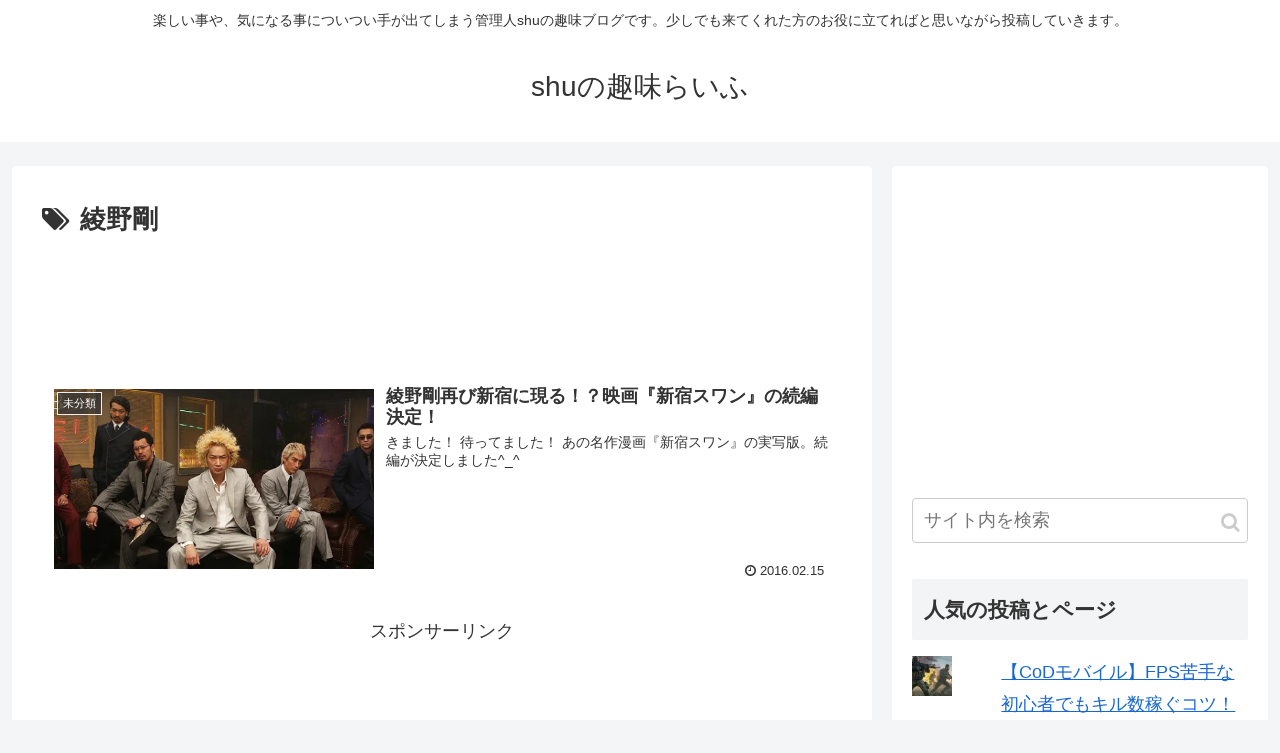

--- FILE ---
content_type: text/html; charset=utf-8
request_url: https://www.google.com/recaptcha/api2/aframe
body_size: 268
content:
<!DOCTYPE HTML><html><head><meta http-equiv="content-type" content="text/html; charset=UTF-8"></head><body><script nonce="tW6im0H6IUzzKW8FqUZJew">/** Anti-fraud and anti-abuse applications only. See google.com/recaptcha */ try{var clients={'sodar':'https://pagead2.googlesyndication.com/pagead/sodar?'};window.addEventListener("message",function(a){try{if(a.source===window.parent){var b=JSON.parse(a.data);var c=clients[b['id']];if(c){var d=document.createElement('img');d.src=c+b['params']+'&rc='+(localStorage.getItem("rc::a")?sessionStorage.getItem("rc::b"):"");window.document.body.appendChild(d);sessionStorage.setItem("rc::e",parseInt(sessionStorage.getItem("rc::e")||0)+1);localStorage.setItem("rc::h",'1768999444011');}}}catch(b){}});window.parent.postMessage("_grecaptcha_ready", "*");}catch(b){}</script></body></html>